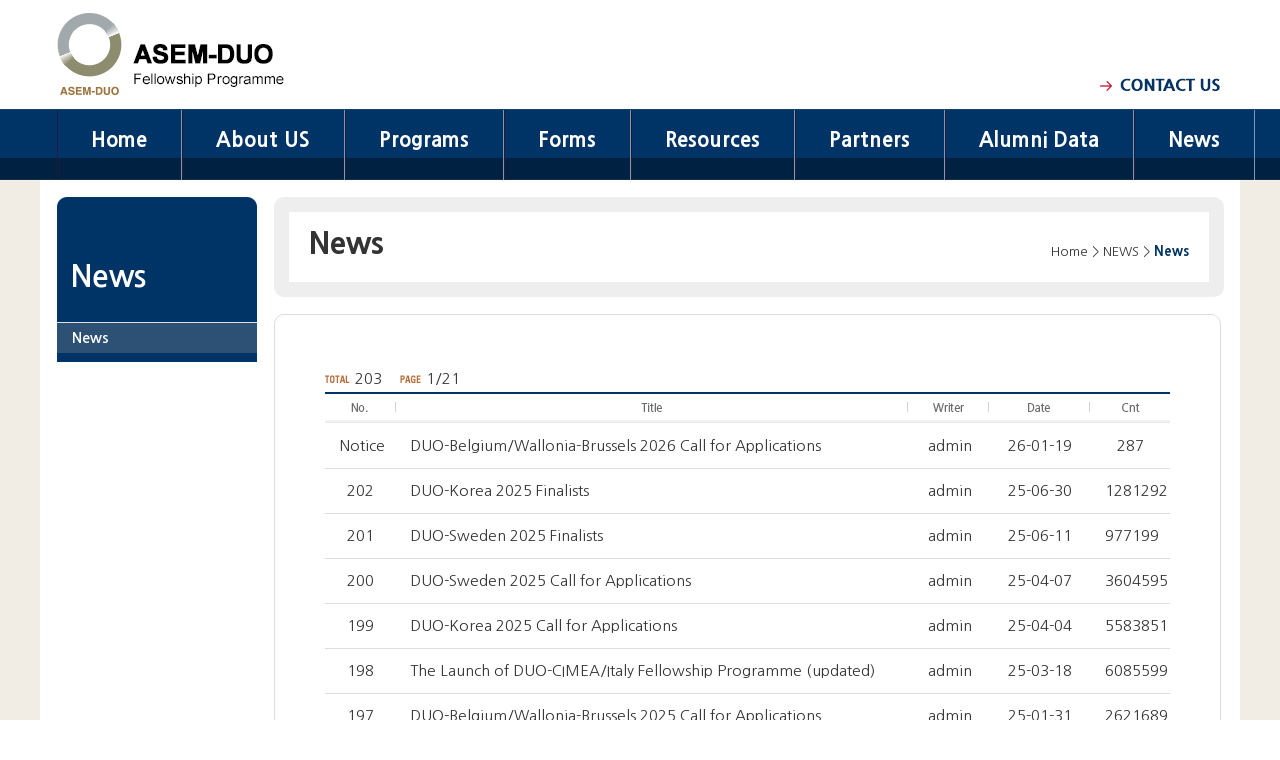

--- FILE ---
content_type: text/html
request_url: https://www.asemduo.org/07_news/news_01.php?search_1=&keyword_1=&multi=bbs_news&list_file=/07_news/news_01.php&table=bbs_01&page=1
body_size: 18809
content:

<!DOCTYPE html PUBLIC "-//W3C//DTD XHTML 1.0 Transitional//EN" "http://www.w3.org/TR/xhtml1/DTD/xhtml1-transitional.dtd">
<html xmlns="http://www.w3.org/1999/xhtml">
<head>
<meta http-equiv="Content-Type" content="text/html; charset=utf-8" />
<meta name="viewport" content="width=device-width, initial-scale=0.1, maximum-scale=1.0, minimum-scale=0.3, user-scalable=yes"/>
<meta http-equiv="Content-Security-Policy" content="upgrade-insecure-requests">
<title>ASEM-DUO</title>
<link rel="stylesheet" type="text/css" href="/css/style.css" />
<script type="text/javascript" src="/js/jquery-1.4.2.js"></script>
<script type="text/javascript" src="/js/slide.js"></script> 
<script type="text/javascript" src="https://code.jquery.com/jquery-latest.js"></script>
</head>

<body>
<div id="wraper">
	<!-- header// -->
	<div id="header_wrap">
		<div id="header">
			<h1><a href="/"><img src="/images/logo.gif"></a></h1>
			<p><a href="/08_contact/contact_01.php"><img src="/images/contactus.gif"></a></p>
			<div class="top_menu">
				<div id="menu">
					<ul id="nav">
						<li class="mainlevel" id="mainlevel_01"><a href="/index.php">Home</a></li>

						<li class="mainlevel" id="mainlevel_02"><a href="/01_about/about_01.php">About US</a>
							<ul id="sub_02">
								<li><a href="/01_about/about_01.php">Background</a></li>
								<li><a href="/01_about/about_02.php">Purpose</a></li>
								<li><a href="/01_about/about_04.php">Core Principle</a></li>
								<li><a href="/01_about/about_05.php">ASEM Partner Countries </a></li>
								<li><a href="/01_about/about_03.php">History</a></li>							
								<li><a href="/01_about/about_06.php">Secretariat</a></li>
								<li><a href="/01_about/about_07.php">Board of Directors</a></li>
							</ul>
					    </li>
						
						<li class="mainlevel" id="mainlevel_03"><a href="/02_programs/programs_01.php">Programs</a>
							<ul id="sub_03">
								<li><a href="/02_programs/programs_01.php">DUO-Korea</a></li>
								<li><a href="/02_programs/programs_02.php">DUO-Singapore</a></li>
								<li><a href="/02_programs/programs_03.php">DUO-Thailand</a></li>
								<!-- <li><a href="/02_programs/programs_09.php">DUO-India</a></li> 202301 -->
								<li><a href="/02_programs/programs_04.php">DUO-Sweden</a></li>
								<!-- <li><a href="/02_programs/programs_05.php">DUO-Belgium/Flanders</a></li> 202301 -->
								<li><a href="/02_programs/programs_06.php"  style="line-height:190% ">DUO-Belgium/Wallonia-Brussels</a></li>
								<li><a href="/02_programs/programs_11.php">DUO-CIMEA/Italy</a></li>
								<!-- <li><a href="/02_programs/programs_07.php">DUO-France</a></li> 202301 -->
								<!-- <li><a href="/02_programs/programs_08.php">DUO-Denmark</a></li> 202301 -->
							</ul>
						</li>
    
						<li class="mainlevel" id="mainlevel_04"><a href="/03_forms/forms_01.php">Forms</a>
						    <ul id="sub_04">
								<li><a href="/03_forms/forms_01.php">DUO-Korea</a></li>
								<li><a href="/03_forms/forms_02.php">DUO-Singapore</a></li>
								<li><a href="/03_forms/forms_03.php">DUO-Thailand</a></li>
								<!-- <li><a href="/03_forms/forms_09.php">DUO-India</a></li> -->
								<li><a href="/03_forms/forms_04.php">DUO-Sweden</a></li>
								<!-- <li><a href="/03_forms/forms_05.php">DUO-Belgium/Flanders</a></li> -->
								<li><a href="/03_forms/forms_06.php"  style="line-height:190% ">DUO-Belgium/Wallonia-Brussels</a></li>
								<li><a href="/03_forms/forms_10.php">DUO-CIMEA/Italy</a></li>
							</ul>
						</li>

						<li class="mainlevel" id="mainlevel_05"><a href="/04_resources/resources_01.php">Resources</a>
						    <ul id="sub_05">
								<!-- 
								<li><a href="/04_resources/resources_02.php">Year 2001</a></li>
								<li><a href="/04_resources/resources_03.php">Year 2002</a></li>
								<li><a href="/04_resources/resources_04.php">Year 2003</a></li>
								<li><a href="/04_resources/resources_05.php">Year 2004</a></li>
								<li><a href="/04_resources/resources_06.php">Year 2005</a></li>
								<li><a href="/04_resources/resources_07.php">Year 2006</a></li>
								<li><a href="/04_resources/resources_08.php">Year 2007</a></li>
								<li><a href="/04_resources/resources_09.php">Year 2008</a></li>
								<li><a href="/04_resources/resources_10.php">Year 2009</a></li>
								<li><a href="/04_resources/resources_11.php">Year 2010</a></li>
								<li><a href="/04_resources/resources_12.php">Year 2011</a></li> -->
								<li><a href="/04_resources/resources_01.php">ASEM-DUO Brochure</a></li>
								<li><a href="/04_resources/resources_26.php?getYear=2025">Year 2025</a></li>
								<li><a href="/04_resources/resources_25.php?getYear=2024">Year 2024</a></li>
								<li><a href="/04_resources/resources_24.php?getYear=2023">Year 2023</a></li>
								<li><a href="/04_resources/resources_23.php?getYear=2022">Year 2022</a></li>
								<li><a href="/04_resources/resources_22.php?getYear=2021">Year 2021</a></li>
								<!-- <li><a href="/04_resources/resources_21.php?getYear=2020">Year 2020</a></li>
								<li><a href="/04_resources/resources_20.php?getYear=2019">Year 2019</a></li>
								<li><a href="/04_resources/resources_19.php?getYear=2018">Year 2018</a></li>
								<li><a href="/04_resources/resources_18.php?getYear=2017">Year 2017</a></li>
								<li><a href="/04_resources/resources_17.php?getYear=2016">Year 2016</a></li>
								<li><a href="/04_resources/resources_16.php?getYear=2015">Year 2015</a></li>
								<li><a href="/04_resources/resources_15.php?getYear=2014">Year 2014</a></li>								
								<li><a href="/04_resources/resources_14.php?getYear=2013">Year 2013</a></li>
								<li><a href="/04_resources/resources_13.php?getYear=2012">Year 2012</a></li> -->
							</ul>
						</li>

						<li class="mainlevel" id="mainlevel_06"><a href="/05_partners/partners_01.php">Partners</a>
						    <ul id="sub_06">
								<li><a href="/05_partners/partners_01.php">Contact Points</a></li>
								<!-- <li><a href="/05_partners/partners_02.php">Finding Partners</a></li> -->
								<li><a href="/05_partners/partners_03.php">Related Sites</a></li>
							</ul>
						</li>

						<li class="mainlevel" id="mainlevel_07"><a href="/06_alumidata/alumidata_01.php">Alumni Data</a>
						    <ul id="sub_07">
								<li><a href="/06_alumidata/alumidata_01.php">Alumni Search</a></li>
							</ul>
						</li>

						<li class="mainlevel" id="mainlevel_08"><a href="/07_news/news_01.php">News</a>
						    <ul id="sub_08">
								<li><a href="/07_news/news_01.php">News</a></li>
							</ul>
						</li>
					
					</ul>
				</div>

			</div>
		</div>
	</div>
	<!-- //header --><script>location.href='index.php?table=bbs_01&multi=bbs_news';</script>
	
	<!-- contants// -->
	<div id="sub_contants_wrap">
		<div id="sub_contants">
			<!-- left menu// -->
			<div class="leffmenu_wrap">
				<ul>
					<p class="left_title07">NEWS</p>
					<li  class="menu_on line_b9">News</li>					
				</ul>
			</div>
			<!-- //keft menu -->
			
			<!-- contants// -->
			<div class="subcontain_wrap">
				<!-- sub title// -->
				<div class="subtitle_wrap">
					<h2>News</h2>
					<p><br/>Home  >  NEWS >  <span class="bold8 txt_blue">News</span></p>
				</div>
				<!-- //sub title -->
				
				<!-- sub cont// -->
				<div class="subcon_wrap">
					<div class="section07_01">
						<table width='100%' border=0 align="center" cellpadding=0 cellspacing=0 class=BoTabl >
	<tr>
		<td style="border:0; padding:0px">
			<table width="100%" border="0" cellspacing="0" cellpadding="0">
				<tr> 
					<td height="18" valign="top"> <img src="/pub/img/basic01/total.gif" align="absmiddle"> 
						203 &nbsp;&nbsp;
												<img src="/pub/img/basic01/page.gif" align="absmiddle"> 
						1/21											</td>
				</tr>
				<tr> 
					<td style="border:0; padding:0px">
						<table width="100%" border="0" cellpadding="0" cellspacing="0" background="/pub/img/basic01/t_bg.gif" style=text-align:center>
							<tr height="31"> 
								<form name="form_act">
																	<td width="70"><img src="/pub/img/basic01/l_no.gif"></td>
																										<td width="1"><img src="/pub/img/basic01/l_line.gif"></td>
								<td><img src="/pub/img/basic01/l_title.gif"></td>
								
								<!-- 280 //-->
																<td width="1"><img src="/pub/img/basic01/l_line.gif"></td>
								<td width="80"><img src="/pub/img/basic01/l_writer.gif"></td>
																							
								<td width="1"><img src="/pub/img/basic01/l_line.gif"></td>
								<td width="100"><img src="/pub/img/basic01/l_date.gif"></td>
																								<td width="1"><img src="/pub/img/basic01/l_line.gif"></td>
								<td width="80"><img src="/pub/img/basic01/l_hit.gif"></td>

				</tr>
			</table></td>
	</tr>
	<tr> 
		<td style="border:0; padding:0px">
			<table width="100%" cellspacing="0" cellpadding="4" frame=void class=table rules=rows style="TABLE-LAYOUT: fixed;">
				<COLGROUP>
				<COL width=70>
				<COL align=left>
				<COL width=80>
				<COL width=100>
				<COL width=80>
			<tr height="45">
					<td align="center">Notice</td>
					<td noWrap>
				
				<a href="content_rb.php?table=bbs_01&multi=bbs_news&idx=207&page=1&startpage=1&search_1=&keyword_1=&list_file=/07_news/news_01.php">DUO-Belgium/Wallonia-Brussels 2026 Call for Applications</a>
					</td>
					<td align="center">admin</td>
					<td align="center">26-01-19</td>
					<td align="center">287</td>

				</tr>
			<tr height="45">
					<td align="center">202</td>
					<td noWrap>
				
				<a href="content_rb.php?table=bbs_01&multi=bbs_news&idx=206&page=1&startpage=1&search_1=&keyword_1=&list_file=/07_news/news_01.php">DUO-Korea 2025 Finalists </a>
					</td>
					<td align="center">admin</td>
					<td align="center">25-06-30</td>
					<td align="center">1281292</td>

				</tr>
			<tr height="45">
					<td align="center">201</td>
					<td noWrap>
				
				<a href="content_rb.php?table=bbs_01&multi=bbs_news&idx=205&page=1&startpage=1&search_1=&keyword_1=&list_file=/07_news/news_01.php">DUO-Sweden 2025 Finalists</a>
					</td>
					<td align="center">admin</td>
					<td align="center">25-06-11</td>
					<td align="center">977199</td>

				</tr>
			<tr height="45">
					<td align="center">200</td>
					<td noWrap>
				
				<a href="content_rb.php?table=bbs_01&multi=bbs_news&idx=204&page=1&startpage=1&search_1=&keyword_1=&list_file=/07_news/news_01.php">DUO-Sweden 2025 Call for Applications</a>
					</td>
					<td align="center">admin</td>
					<td align="center">25-04-07</td>
					<td align="center">3604595</td>

				</tr>
			<tr height="45">
					<td align="center">199</td>
					<td noWrap>
				
				<a href="content_rb.php?table=bbs_01&multi=bbs_news&idx=201&page=1&startpage=1&search_1=&keyword_1=&list_file=/07_news/news_01.php">DUO-Korea 2025 Call for Applications</a>
					</td>
					<td align="center">admin</td>
					<td align="center">25-04-04</td>
					<td align="center">5583851</td>

				</tr>
			<tr height="45">
					<td align="center">198</td>
					<td noWrap>
				
				<a href="content_rb.php?table=bbs_01&multi=bbs_news&idx=200&page=1&startpage=1&search_1=&keyword_1=&list_file=/07_news/news_01.php">The Launch of DUO-CIMEA/Italy Fellowship Programme (updated)</a>
					</td>
					<td align="center">admin</td>
					<td align="center">25-03-18</td>
					<td align="center">6085599</td>

				</tr>
			<tr height="45">
					<td align="center">197</td>
					<td noWrap>
				
				<a href="content_rb.php?table=bbs_01&multi=bbs_news&idx=199&page=1&startpage=1&search_1=&keyword_1=&list_file=/07_news/news_01.php">DUO-Belgium/Wallonia-Brussels 2025 Call for Applications	</a>
					</td>
					<td align="center">admin</td>
					<td align="center">25-01-31</td>
					<td align="center">2621689</td>

				</tr>
			<tr height="45">
					<td align="center">196</td>
					<td noWrap>
				
				<a href="content_rb.php?table=bbs_01&multi=bbs_news&idx=198&page=1&startpage=1&search_1=&keyword_1=&list_file=/07_news/news_01.php">Results of the 6th ASEM-DUO Fellows Alumni Meeting</a>
					</td>
					<td align="center">admin</td>
					<td align="center">24-10-23</td>
					<td align="center">2618154</td>

				</tr>
			<tr height="45">
					<td align="center">195</td>
					<td noWrap>
				
				<a href="content_rb.php?table=bbs_01&multi=bbs_news&idx=197&page=1&startpage=1&search_1=&keyword_1=&list_file=/07_news/news_01.php">[Web-Invitation] The 6th ASEM-DUO Fellows Alumni Meeting</a>
					</td>
					<td align="center">admin</td>
					<td align="center">24-09-03</td>
					<td align="center">1885589</td>

				</tr>
			<tr height="45">
					<td align="center">194</td>
					<td noWrap>
				
				<a href="content_rb.php?table=bbs_01&multi=bbs_news&idx=195&page=1&startpage=1&search_1=&keyword_1=&list_file=/07_news/news_01.php">﻿DUO-Korea 2024 Finalists (updated)</a>
					</td>
					<td align="center">admin</td>
					<td align="center">24-06-28</td>
					<td align="center">1510140</td>

				</tr>
			<tr height="45">
					<td align="center">193</td>
					<td noWrap>
				
				<a href="content_rb.php?table=bbs_01&multi=bbs_news&idx=194&page=1&startpage=1&search_1=&keyword_1=&list_file=/07_news/news_01.php">DUO-Sweden 2024 Finalists</a>
					</td>
					<td align="center">admin</td>
					<td align="center">24-06-11</td>
					<td align="center">142475</td>

				</tr>
<tr height="1">
					<td style="border:0" colspan="5" align="center"></td>
				</tr>
			</table>
		</td>
	<input type="hidden" name="tmp_url_for_txt">
</form>
	</tr>
		<!-- <tr><td height="10"></td></tr> -->
	<tr>
		<td style="border:0; padding:0px">
			<table width="100%" border="0" cellspacing="0" cellpadding="0">
				<tr> 
					<!-- <td width="10%">&nbsp;</td> -->
					<td align="center" style="border:0; padding:20px">
						<table border="0" cellpadding="0" cellspacing="0" width="100%" class="main">
							<tr>
								<td align="center" style="border:0; padding:0px">
	<img src='/pub/img/basic01/first.gif' border=0 align="absmiddle"></a>
	<img src='/pub/img/basic01/prev.gif' border=0 align="absmiddle"></a>

	<!-- 이전 n 개 다음 n 개 -->         
					<font color="E33600">[1]</font>
					<a href="/07_news/news_01.php?search_1=&keyword_1=&multi=bbs_news&list_file=/07_news/news_01.php&table=bbs_01&amp;page=2&amp;startpage=1">[2]</a>
					<a href="/07_news/news_01.php?search_1=&keyword_1=&multi=bbs_news&list_file=/07_news/news_01.php&table=bbs_01&amp;page=3&amp;startpage=1">[3]</a>
					<a href="/07_news/news_01.php?search_1=&keyword_1=&multi=bbs_news&list_file=/07_news/news_01.php&table=bbs_01&amp;page=4&amp;startpage=1">[4]</a>
					<a href="/07_news/news_01.php?search_1=&keyword_1=&multi=bbs_news&list_file=/07_news/news_01.php&table=bbs_01&amp;page=5&amp;startpage=1">[5]</a>
					<a href="/07_news/news_01.php?search_1=&keyword_1=&multi=bbs_news&list_file=/07_news/news_01.php&table=bbs_01&amp;page=6&amp;startpage=1">[6]</a>
					<a href="/07_news/news_01.php?search_1=&keyword_1=&multi=bbs_news&list_file=/07_news/news_01.php&table=bbs_01&amp;page=7&amp;startpage=1">[7]</a>
					<a href="/07_news/news_01.php?search_1=&keyword_1=&multi=bbs_news&list_file=/07_news/news_01.php&table=bbs_01&amp;page=8&amp;startpage=1">[8]</a>
					<a href="/07_news/news_01.php?search_1=&keyword_1=&multi=bbs_news&list_file=/07_news/news_01.php&table=bbs_01&amp;page=9&amp;startpage=1">[9]</a>
					<a href="/07_news/news_01.php?search_1=&keyword_1=&multi=bbs_news&list_file=/07_news/news_01.php&table=bbs_01&amp;page=10&amp;startpage=1">[10]</a>
<!-- 이전 n 개 다음 n 개 끝 -->

<a href="/07_news/news_01.php?search_1=&keyword_1=&multi=bbs_news&list_file=/07_news/news_01.php&table=bbs_01&amp;page=2&amp;startpage=1"><img src='/pub/img/basic01/next.gif' border=0 align="absmiddle"></a>

<a href="/07_news/news_01.php?search_1=&keyword_1=&multi=bbs_news&list_file=/07_news/news_01.php&table=bbs_01&amp;page=21&amp;startpage=21"><img src='/pub/img/basic01/last.gif' border=0 align="absmiddle"></a>
<!-- 이전페이지, 다음페이지.... 끝 -->
								</td>
							</tr>
						</table>
					</td>

				</tr>
			</table>
		</td>
	</tr>



	<!-- <tr><td height="10"></td></tr> -->
	<tr>
<form name="search_form" method="post" action="/07_news/news_01.php">
	<input type="hidden" name="table" value="bbs_01">
	<input type="hidden" name="multi" value="bbs_news">
	<input type="hidden" name="list_pagesize" value="">
	
		<input type="hidden" name="search_2" value="subject">
	<input type="hidden" name="search_3" value="content">
		<td height="42" align="center" bgcolor="ededed" style="padding:30px">
			<select name="search_1" size="1" class="input_100 " style="height:34px">
				<option value="subject">title</option>
				<option value="writer">writer</option>
			</select>
			<input  class="input_100 " name="keyword_1" type="text" class="input_box" size="10" value="">
			<input type="image" src="/pub/img/basic01/search.gif" align="absmiddle" id=image1 name=image1 style="border:0px solid">
								</td>
</form>
	</tr>
</table>






		</td>
	</tr>
</table>

<script language="javascript">
<!--
function copy_content_url_for_txt(idx) {
	var url = "/pub/bbs/content_txt.asp?table=bbs_01&multi=bbs_news&idx=" + idx;
	var txt = "<a href=\"javascript:theOpenWin(800,600,'_blank','" + url + "')\">";
	var range;
	document.form_act.tmp_url_for_txt.value = txt;
	document.form_act.tmp_url_for_txt.select();
	range = document.form_act.tmp_url_for_txt.createTextRange();
	range.execCommand("Copy")
	return;
}
//-->
</script>
   					</div>
				</div>
				<!-- /sub cont -->
			</div>
			<!-- //contants -->
		
		</div>
	</div>
	<!-- //contants -->

	<!-- footer// -->
	<div id="footer_wrap">
		<div id="footer">
			<ul>
				<li class="pad_left55">
					copyright ＠ 2017. asem-duo all right reserved.<br>
					<select onchange="linkChange(this.value);" style="max-width:260px;font-family: 'Arial';font-size:12px;">
					<option value="">======= Related sites =======</option>
					<option value="http://www.sen.go.kr/main/services/index/index.action">Seoul Metropolitan Office of Education(서울특별시교육청)</option>
					<option value="https://www.nts.go.kr/nts/main.do">National Tax Service(국세청)</option>
					</select>
				<li>
				<li class="pad_left160">Subject to change without prior notice.<li>
				<li class="pad_left160">contact : <span class="red">admin2@asemduo.org</span><li>				
			</ul>
		</div>
	</div>
	<!-- //footer -->
</div>	
</body>
</html>
<script type="text/javascript">
	function linkChange(val) {
		//console.log(val);
		if(val != "")
			window.open(val);
	}
</script>


--- FILE ---
content_type: text/html
request_url: https://www.asemduo.org/07_news/index.php?table=bbs_01&multi=bbs_news
body_size: 18670
content:

<!DOCTYPE html PUBLIC "-//W3C//DTD XHTML 1.0 Transitional//EN" "http://www.w3.org/TR/xhtml1/DTD/xhtml1-transitional.dtd">
<html xmlns="http://www.w3.org/1999/xhtml">
<head>
<meta http-equiv="Content-Type" content="text/html; charset=utf-8" />
<meta name="viewport" content="width=device-width, initial-scale=0.1, maximum-scale=1.0, minimum-scale=0.3, user-scalable=yes"/>
<meta http-equiv="Content-Security-Policy" content="upgrade-insecure-requests">
<title>ASEM-DUO</title>
<link rel="stylesheet" type="text/css" href="/css/style.css" />
<script type="text/javascript" src="/js/jquery-1.4.2.js"></script>
<script type="text/javascript" src="/js/slide.js"></script> 
<script type="text/javascript" src="https://code.jquery.com/jquery-latest.js"></script>
</head>

<body>
<div id="wraper">
	<!-- header// -->
	<div id="header_wrap">
		<div id="header">
			<h1><a href="/"><img src="/images/logo.gif"></a></h1>
			<p><a href="/08_contact/contact_01.php"><img src="/images/contactus.gif"></a></p>
			<div class="top_menu">
				<div id="menu">
					<ul id="nav">
						<li class="mainlevel" id="mainlevel_01"><a href="/index.php">Home</a></li>

						<li class="mainlevel" id="mainlevel_02"><a href="/01_about/about_01.php">About US</a>
							<ul id="sub_02">
								<li><a href="/01_about/about_01.php">Background</a></li>
								<li><a href="/01_about/about_02.php">Purpose</a></li>
								<li><a href="/01_about/about_04.php">Core Principle</a></li>
								<li><a href="/01_about/about_05.php">ASEM Partner Countries </a></li>
								<li><a href="/01_about/about_03.php">History</a></li>							
								<li><a href="/01_about/about_06.php">Secretariat</a></li>
								<li><a href="/01_about/about_07.php">Board of Directors</a></li>
							</ul>
					    </li>
						
						<li class="mainlevel" id="mainlevel_03"><a href="/02_programs/programs_01.php">Programs</a>
							<ul id="sub_03">
								<li><a href="/02_programs/programs_01.php">DUO-Korea</a></li>
								<li><a href="/02_programs/programs_02.php">DUO-Singapore</a></li>
								<li><a href="/02_programs/programs_03.php">DUO-Thailand</a></li>
								<!-- <li><a href="/02_programs/programs_09.php">DUO-India</a></li> 202301 -->
								<li><a href="/02_programs/programs_04.php">DUO-Sweden</a></li>
								<!-- <li><a href="/02_programs/programs_05.php">DUO-Belgium/Flanders</a></li> 202301 -->
								<li><a href="/02_programs/programs_06.php"  style="line-height:190% ">DUO-Belgium/Wallonia-Brussels</a></li>
								<li><a href="/02_programs/programs_11.php">DUO-CIMEA/Italy</a></li>
								<!-- <li><a href="/02_programs/programs_07.php">DUO-France</a></li> 202301 -->
								<!-- <li><a href="/02_programs/programs_08.php">DUO-Denmark</a></li> 202301 -->
							</ul>
						</li>
    
						<li class="mainlevel" id="mainlevel_04"><a href="/03_forms/forms_01.php">Forms</a>
						    <ul id="sub_04">
								<li><a href="/03_forms/forms_01.php">DUO-Korea</a></li>
								<li><a href="/03_forms/forms_02.php">DUO-Singapore</a></li>
								<li><a href="/03_forms/forms_03.php">DUO-Thailand</a></li>
								<!-- <li><a href="/03_forms/forms_09.php">DUO-India</a></li> -->
								<li><a href="/03_forms/forms_04.php">DUO-Sweden</a></li>
								<!-- <li><a href="/03_forms/forms_05.php">DUO-Belgium/Flanders</a></li> -->
								<li><a href="/03_forms/forms_06.php"  style="line-height:190% ">DUO-Belgium/Wallonia-Brussels</a></li>
								<li><a href="/03_forms/forms_10.php">DUO-CIMEA/Italy</a></li>
							</ul>
						</li>

						<li class="mainlevel" id="mainlevel_05"><a href="/04_resources/resources_01.php">Resources</a>
						    <ul id="sub_05">
								<!-- 
								<li><a href="/04_resources/resources_02.php">Year 2001</a></li>
								<li><a href="/04_resources/resources_03.php">Year 2002</a></li>
								<li><a href="/04_resources/resources_04.php">Year 2003</a></li>
								<li><a href="/04_resources/resources_05.php">Year 2004</a></li>
								<li><a href="/04_resources/resources_06.php">Year 2005</a></li>
								<li><a href="/04_resources/resources_07.php">Year 2006</a></li>
								<li><a href="/04_resources/resources_08.php">Year 2007</a></li>
								<li><a href="/04_resources/resources_09.php">Year 2008</a></li>
								<li><a href="/04_resources/resources_10.php">Year 2009</a></li>
								<li><a href="/04_resources/resources_11.php">Year 2010</a></li>
								<li><a href="/04_resources/resources_12.php">Year 2011</a></li> -->
								<li><a href="/04_resources/resources_01.php">ASEM-DUO Brochure</a></li>
								<li><a href="/04_resources/resources_26.php?getYear=2025">Year 2025</a></li>
								<li><a href="/04_resources/resources_25.php?getYear=2024">Year 2024</a></li>
								<li><a href="/04_resources/resources_24.php?getYear=2023">Year 2023</a></li>
								<li><a href="/04_resources/resources_23.php?getYear=2022">Year 2022</a></li>
								<li><a href="/04_resources/resources_22.php?getYear=2021">Year 2021</a></li>
								<!-- <li><a href="/04_resources/resources_21.php?getYear=2020">Year 2020</a></li>
								<li><a href="/04_resources/resources_20.php?getYear=2019">Year 2019</a></li>
								<li><a href="/04_resources/resources_19.php?getYear=2018">Year 2018</a></li>
								<li><a href="/04_resources/resources_18.php?getYear=2017">Year 2017</a></li>
								<li><a href="/04_resources/resources_17.php?getYear=2016">Year 2016</a></li>
								<li><a href="/04_resources/resources_16.php?getYear=2015">Year 2015</a></li>
								<li><a href="/04_resources/resources_15.php?getYear=2014">Year 2014</a></li>								
								<li><a href="/04_resources/resources_14.php?getYear=2013">Year 2013</a></li>
								<li><a href="/04_resources/resources_13.php?getYear=2012">Year 2012</a></li> -->
							</ul>
						</li>

						<li class="mainlevel" id="mainlevel_06"><a href="/05_partners/partners_01.php">Partners</a>
						    <ul id="sub_06">
								<li><a href="/05_partners/partners_01.php">Contact Points</a></li>
								<!-- <li><a href="/05_partners/partners_02.php">Finding Partners</a></li> -->
								<li><a href="/05_partners/partners_03.php">Related Sites</a></li>
							</ul>
						</li>

						<li class="mainlevel" id="mainlevel_07"><a href="/06_alumidata/alumidata_01.php">Alumni Data</a>
						    <ul id="sub_07">
								<li><a href="/06_alumidata/alumidata_01.php">Alumni Search</a></li>
							</ul>
						</li>

						<li class="mainlevel" id="mainlevel_08"><a href="/07_news/news_01.php">News</a>
						    <ul id="sub_08">
								<li><a href="/07_news/news_01.php">News</a></li>
							</ul>
						</li>
					
					</ul>
				</div>

			</div>
		</div>
	</div>
	<!-- //header -->
	
	<!-- contants// -->
	<div id="sub_contants_wrap">
		<div id="sub_contants">
			<!-- left menu// -->
			<div class="leffmenu_wrap">
				<ul>
					<p class="left_title07">News</p>
					<li  class="menu_on line_b9">News</li>					
				</ul>
			</div>
			<!-- //keft menu -->
			
			<!-- contants// -->
			<div class="subcontain_wrap">
				<!-- sub title// -->
				<div class="subtitle_wrap">
					<h2>News</h2>
					<p><br/>Home  >  NEWS >  <span class="bold8 txt_blue">News</span></p>
				</div>
				<!-- //sub title -->
				
				<!-- sub cont// -->
				<div class="subcon_wrap">
					<div class="section07_01">
						<table width='100%' border=0 align="center" cellpadding=0 cellspacing=0 class=BoTabl >
	<tr>
		<td style="border:0; padding:0px">
			<table width="100%" border="0" cellspacing="0" cellpadding="0">
				<tr> 
					<td height="18" valign="top"> <img src="/pub/img/basic01/total.gif" align="absmiddle"> 
						203 &nbsp;&nbsp;
												<img src="/pub/img/basic01/page.gif" align="absmiddle"> 
						1/21											</td>
				</tr>
				<tr> 
					<td style="border:0; padding:0px">
						<table width="100%" border="0" cellpadding="0" cellspacing="0" background="/pub/img/basic01/t_bg.gif" style=text-align:center>
							<tr height="31"> 
								<form name="form_act">
																	<td width="70"><img src="/pub/img/basic01/l_no.gif"></td>
																										<td width="1"><img src="/pub/img/basic01/l_line.gif"></td>
								<td><img src="/pub/img/basic01/l_title.gif"></td>
								
								<!-- 280 //-->
																<td width="1"><img src="/pub/img/basic01/l_line.gif"></td>
								<td width="80"><img src="/pub/img/basic01/l_writer.gif"></td>
																							
								<td width="1"><img src="/pub/img/basic01/l_line.gif"></td>
								<td width="100"><img src="/pub/img/basic01/l_date.gif"></td>
																								<td width="1"><img src="/pub/img/basic01/l_line.gif"></td>
								<td width="80"><img src="/pub/img/basic01/l_hit.gif"></td>

				</tr>
			</table></td>
	</tr>
	<tr> 
		<td style="border:0; padding:0px">
			<table width="100%" cellspacing="0" cellpadding="4" frame=void class=table rules=rows style="TABLE-LAYOUT: fixed;">
				<COLGROUP>
				<COL width=70>
				<COL align=left>
				<COL width=80>
				<COL width=100>
				<COL width=80>
			<tr height="45">
					<td align="center">Notice</td>
					<td noWrap>
				
				<a href="content_rb.php?table=bbs_01&multi=bbs_news&idx=207&page=1&startpage=1&search_1=&keyword_1=&list_file=/07_news/index.php">DUO-Belgium/Wallonia-Brussels 2026 Call for Applications</a>
					</td>
					<td align="center">admin</td>
					<td align="center">26-01-19</td>
					<td align="center">287</td>

				</tr>
			<tr height="45">
					<td align="center">202</td>
					<td noWrap>
				
				<a href="content_rb.php?table=bbs_01&multi=bbs_news&idx=206&page=1&startpage=1&search_1=&keyword_1=&list_file=/07_news/index.php">DUO-Korea 2025 Finalists </a>
					</td>
					<td align="center">admin</td>
					<td align="center">25-06-30</td>
					<td align="center">1281292</td>

				</tr>
			<tr height="45">
					<td align="center">201</td>
					<td noWrap>
				
				<a href="content_rb.php?table=bbs_01&multi=bbs_news&idx=205&page=1&startpage=1&search_1=&keyword_1=&list_file=/07_news/index.php">DUO-Sweden 2025 Finalists</a>
					</td>
					<td align="center">admin</td>
					<td align="center">25-06-11</td>
					<td align="center">977199</td>

				</tr>
			<tr height="45">
					<td align="center">200</td>
					<td noWrap>
				
				<a href="content_rb.php?table=bbs_01&multi=bbs_news&idx=204&page=1&startpage=1&search_1=&keyword_1=&list_file=/07_news/index.php">DUO-Sweden 2025 Call for Applications</a>
					</td>
					<td align="center">admin</td>
					<td align="center">25-04-07</td>
					<td align="center">3604595</td>

				</tr>
			<tr height="45">
					<td align="center">199</td>
					<td noWrap>
				
				<a href="content_rb.php?table=bbs_01&multi=bbs_news&idx=201&page=1&startpage=1&search_1=&keyword_1=&list_file=/07_news/index.php">DUO-Korea 2025 Call for Applications</a>
					</td>
					<td align="center">admin</td>
					<td align="center">25-04-04</td>
					<td align="center">5583851</td>

				</tr>
			<tr height="45">
					<td align="center">198</td>
					<td noWrap>
				
				<a href="content_rb.php?table=bbs_01&multi=bbs_news&idx=200&page=1&startpage=1&search_1=&keyword_1=&list_file=/07_news/index.php">The Launch of DUO-CIMEA/Italy Fellowship Programme (updated)</a>
					</td>
					<td align="center">admin</td>
					<td align="center">25-03-18</td>
					<td align="center">6085599</td>

				</tr>
			<tr height="45">
					<td align="center">197</td>
					<td noWrap>
				
				<a href="content_rb.php?table=bbs_01&multi=bbs_news&idx=199&page=1&startpage=1&search_1=&keyword_1=&list_file=/07_news/index.php">DUO-Belgium/Wallonia-Brussels 2025 Call for Applications	</a>
					</td>
					<td align="center">admin</td>
					<td align="center">25-01-31</td>
					<td align="center">2621689</td>

				</tr>
			<tr height="45">
					<td align="center">196</td>
					<td noWrap>
				
				<a href="content_rb.php?table=bbs_01&multi=bbs_news&idx=198&page=1&startpage=1&search_1=&keyword_1=&list_file=/07_news/index.php">Results of the 6th ASEM-DUO Fellows Alumni Meeting</a>
					</td>
					<td align="center">admin</td>
					<td align="center">24-10-23</td>
					<td align="center">2618154</td>

				</tr>
			<tr height="45">
					<td align="center">195</td>
					<td noWrap>
				
				<a href="content_rb.php?table=bbs_01&multi=bbs_news&idx=197&page=1&startpage=1&search_1=&keyword_1=&list_file=/07_news/index.php">[Web-Invitation] The 6th ASEM-DUO Fellows Alumni Meeting</a>
					</td>
					<td align="center">admin</td>
					<td align="center">24-09-03</td>
					<td align="center">1885589</td>

				</tr>
			<tr height="45">
					<td align="center">194</td>
					<td noWrap>
				
				<a href="content_rb.php?table=bbs_01&multi=bbs_news&idx=195&page=1&startpage=1&search_1=&keyword_1=&list_file=/07_news/index.php">﻿DUO-Korea 2024 Finalists (updated)</a>
					</td>
					<td align="center">admin</td>
					<td align="center">24-06-28</td>
					<td align="center">1510140</td>

				</tr>
			<tr height="45">
					<td align="center">193</td>
					<td noWrap>
				
				<a href="content_rb.php?table=bbs_01&multi=bbs_news&idx=194&page=1&startpage=1&search_1=&keyword_1=&list_file=/07_news/index.php">DUO-Sweden 2024 Finalists</a>
					</td>
					<td align="center">admin</td>
					<td align="center">24-06-11</td>
					<td align="center">142475</td>

				</tr>
<tr height="1">
					<td style="border:0" colspan="5" align="center"></td>
				</tr>
			</table>
		</td>
	<input type="hidden" name="tmp_url_for_txt">
</form>
	</tr>
		<!-- <tr><td height="10"></td></tr> -->
	<tr>
		<td style="border:0; padding:0px">
			<table width="100%" border="0" cellspacing="0" cellpadding="0">
				<tr> 
					<!-- <td width="10%">&nbsp;</td> -->
					<td align="center" style="border:0; padding:20px">
						<table border="0" cellpadding="0" cellspacing="0" width="100%" class="main">
							<tr>
								<td align="center" style="border:0; padding:0px">
	<img src='/pub/img/basic01/first.gif' border=0 align="absmiddle"></a>
	<img src='/pub/img/basic01/prev.gif' border=0 align="absmiddle"></a>

	<!-- 이전 n 개 다음 n 개 -->         
					<font color="E33600">[1]</font>
					<a href="/07_news/index.php?search_1=&keyword_1=&multi=bbs_news&list_file=/07_news/index.php&table=bbs_01&amp;page=2&amp;startpage=1">[2]</a>
					<a href="/07_news/index.php?search_1=&keyword_1=&multi=bbs_news&list_file=/07_news/index.php&table=bbs_01&amp;page=3&amp;startpage=1">[3]</a>
					<a href="/07_news/index.php?search_1=&keyword_1=&multi=bbs_news&list_file=/07_news/index.php&table=bbs_01&amp;page=4&amp;startpage=1">[4]</a>
					<a href="/07_news/index.php?search_1=&keyword_1=&multi=bbs_news&list_file=/07_news/index.php&table=bbs_01&amp;page=5&amp;startpage=1">[5]</a>
					<a href="/07_news/index.php?search_1=&keyword_1=&multi=bbs_news&list_file=/07_news/index.php&table=bbs_01&amp;page=6&amp;startpage=1">[6]</a>
					<a href="/07_news/index.php?search_1=&keyword_1=&multi=bbs_news&list_file=/07_news/index.php&table=bbs_01&amp;page=7&amp;startpage=1">[7]</a>
					<a href="/07_news/index.php?search_1=&keyword_1=&multi=bbs_news&list_file=/07_news/index.php&table=bbs_01&amp;page=8&amp;startpage=1">[8]</a>
					<a href="/07_news/index.php?search_1=&keyword_1=&multi=bbs_news&list_file=/07_news/index.php&table=bbs_01&amp;page=9&amp;startpage=1">[9]</a>
					<a href="/07_news/index.php?search_1=&keyword_1=&multi=bbs_news&list_file=/07_news/index.php&table=bbs_01&amp;page=10&amp;startpage=1">[10]</a>
<!-- 이전 n 개 다음 n 개 끝 -->

<a href="/07_news/index.php?search_1=&keyword_1=&multi=bbs_news&list_file=/07_news/index.php&table=bbs_01&amp;page=2&amp;startpage=1"><img src='/pub/img/basic01/next.gif' border=0 align="absmiddle"></a>

<a href="/07_news/index.php?search_1=&keyword_1=&multi=bbs_news&list_file=/07_news/index.php&table=bbs_01&amp;page=21&amp;startpage=21"><img src='/pub/img/basic01/last.gif' border=0 align="absmiddle"></a>
<!-- 이전페이지, 다음페이지.... 끝 -->
								</td>
							</tr>
						</table>
					</td>

				</tr>
			</table>
		</td>
	</tr>



	<!-- <tr><td height="10"></td></tr> -->
	<tr>
<form name="search_form" method="post" action="/07_news/index.php">
	<input type="hidden" name="table" value="bbs_01">
	<input type="hidden" name="multi" value="bbs_news">
	<input type="hidden" name="list_pagesize" value="">
	
		<input type="hidden" name="search_2" value="subject">
	<input type="hidden" name="search_3" value="content">
		<td height="42" align="center" bgcolor="ededed" style="padding:30px">
			<select name="search_1" size="1" class="input_100 " style="height:34px">
				<option value="subject">title</option>
				<option value="writer">writer</option>
			</select>
			<input  class="input_100 " name="keyword_1" type="text" class="input_box" size="10" value="">
			<input type="image" src="/pub/img/basic01/search.gif" align="absmiddle" id=image1 name=image1 style="border:0px solid">
								</td>
</form>
	</tr>
</table>






		</td>
	</tr>
</table>

<script language="javascript">
<!--
function copy_content_url_for_txt(idx) {
	var url = "/pub/bbs/content_txt.asp?table=bbs_01&multi=bbs_news&idx=" + idx;
	var txt = "<a href=\"javascript:theOpenWin(800,600,'_blank','" + url + "')\">";
	var range;
	document.form_act.tmp_url_for_txt.value = txt;
	document.form_act.tmp_url_for_txt.select();
	range = document.form_act.tmp_url_for_txt.createTextRange();
	range.execCommand("Copy")
	return;
}
//-->
</script>
   					</div>
				</div>
				<!-- /sub cont -->
			</div>
			<!-- //contants -->
		
		</div>
	</div>
	<!-- //contants -->

	<!-- footer// -->
	<div id="footer_wrap">
		<div id="footer">
			<ul>
				<li class="pad_left55">
					copyright ＠ 2017. asem-duo all right reserved.<br>
					<select onchange="linkChange(this.value);" style="max-width:260px;font-family: 'Arial';font-size:12px;">
					<option value="">======= Related sites =======</option>
					<option value="http://www.sen.go.kr/main/services/index/index.action">Seoul Metropolitan Office of Education(서울특별시교육청)</option>
					<option value="https://www.nts.go.kr/nts/main.do">National Tax Service(국세청)</option>
					</select>
				<li>
				<li class="pad_left160">Subject to change without prior notice.<li>
				<li class="pad_left160">contact : <span class="red">admin2@asemduo.org</span><li>				
			</ul>
		</div>
	</div>
	<!-- //footer -->
</div>	
</body>
</html>
<script type="text/javascript">
	function linkChange(val) {
		//console.log(val);
		if(val != "")
			window.open(val);
	}
</script>


--- FILE ---
content_type: text/css
request_url: https://www.asemduo.org/css/style.css
body_size: 21779
content:
@charset "utf-8";
@import url(http://fonts.googleapis.com/earlyaccess/nanumgothic.css);

html, body {margin:0; padding:0; border:0; line-height:160%; }
body {width:100% !important; height:100%; font-family:Nanum Gothic, 나눔 고딕, Dotum, 돋움, Trebuchet MS; font-size:14px; color:#333}
div,h1,h2,h3,h4,h5,h6,ul,ol,li,dl,dt,dd,form,fieldse,p{ margin:0px;padding:0px;	list-style:none; vertical-align:top;}
span{vertical-align:top}
a{vertical-align:top}
table, tr, td, th {border-collapse:collapse;border-spacing:0px; /*padding:0px;*/}
select {font-size:14px; font-family:'돋움',"dotum", Sans-serif; padding:1px; height:20px; color:#4C4C4C}
fieldset,dl,dd,dt,img{border:0;vertical-align:top;}
address,em{font-style:normal }
hr,legend,caption{display:none;}
caption{display:none}
img{vertical-align:middle}
a:link, a:visited, a:active, a:hover { text-decoration:none; color:#333 }

#checkbox{ margin-top:6px}
input, textarea { font-family:"Nanum Gothic", 나눔 고딕; vertical-align:middle;}
input.inputfield { border: 1px solid #DDDDDD; padding: 4px 3px; }
input[type="radio"] { vertical-align:middle; margin-top:5px; }

.left{ text-align:left !important}
.center{ text-align:center !important}
.right{ text-align:right !important}

.pad10{ padding:10px}
.pad20{ padding:20px}
.pad50{ padding:50px}
.pad_top5{padding-top:5px !important}
.pad_top15{padding-top:15px !important}
.pad_top20{padding-top:20px !important}
.pad_left{padding-left:20px !important}
.pad_left5{padding-left:5px !important}
.pad_left10{padding-left:10px !important}
.pad_left15{padding-left:15px !important}
.pad_left20{padding-left:20px !important}
.pad_left30{padding-left:30px !important}
.pad_left50{padding-left:50px !important}
.pad_left55{padding-left:55px !important}
.pad_left75{padding-left:75px !important}
.pad_left100{padding-left:100px !important}
.pad_left110{padding-left:110px !important}
.pad_left130{padding-left:130px !important}
.pad_left160{padding-left:160px !important}
.pad_left270{padding-left:270px !important}
.pad_left380{padding-left:380px !important}
.pad_left900{padding-left:900px !important}
.pad_ri ght20{padding-right:20px !important}
.pad_bottom5{padding-bottom:5px !important}
.pad_bottom20{padding-bottom:20px !important}
.pad_top20{padding-top:20px !important}

.margin_top30{margin-top:30px !important}
.margin_top300{margin-top:300px !important}
.margin_bottom30{margin-bottom:30px !important}

.bold5{font-weight:500}
.bold7{font-weight:700}
.bold8{font-weight:800}

/*color*/
.red01{color:red}
.red{color:#d5a9b1}
.light_gray{ background:#f5f5f5}
.light_gray01{ color:#999999}
.txt_blue{ color:#003366}
.violet{ color:#7c02b5}
.yellow{ color:#726c07}

/*높이*/
.h300{ height:300px}
.h400{ height:400px}
/*너비*/
.w500{ width:500px}

/*font*/
.font9{ font-size:9px;}
.font10{ font-size:10px;}
.font11{ font-size:11px;}
.font12{ font-size:12px;}
.font14{ font-size:14px;}

.font18{ font-size:18px; font-weight:800; margin-bottom:20px;}
.font22{ font-size:22px; font-weight:800; }
.font24{ font-size:24px; margin-bottom:20px; padding-left:10px}

/*line*/
.line_b9{ border-bottom:9px solid #003366 !important}


#wraper{ width:100%;}
#header_wrap{ width:100%; height:180px; background:url(/images/top_bg.gif) 0 0 repeat-x; }
	#header{ width:1166px; margin:0 auto;}
	#header h1{ float:left}
	#header p{ float:right; margin-top:75px}

	.top_menu{padding-top:110px}
	.top_menu li{ float:left; font-size:20px; font-weight:800; color:#fff;}

	.clear {clear:both; *display:inline;/*IE only*/}

/*menu*/
#nav { /*margin:0 auto 60px;*/ width:1200px; position:relative; }
#nav .jquery_out {float:left;line-height:32px;display:block; border-right:1px solid #fff; text-align:center; color:#fff;font:13px/32px; background:#062723 url(../images/slide-panel_03.png) 0 0 repeat-x;}
#nav .jquery_out .smile {padding-left:1em;}
#nav .jquery_inner {margin-left:16px;}
#nav .jquery {margin-right:1px;padding:0 2em;}
#nav .mainlevel { /*background:#ffe60c;  border-right:1px solid #fff;*/ float:left;  padding:10px 34px 20px 33px;  border-left:1px solid #251933; border-right:1px solid #8099b3}
#nav .mainlevel a {color:#fff; text-decoration:none; line-height:40px; display:block;  /*padding:0 20px;width:100px;*/}
#nav .mainlevel a:hover {color:#fff; text-decoration:none; /*background:#062723 url(../images/slide-panel_03.png) 0 0 repeat-x;*/}
#nav .mainlevel ul { display:none; position:absolute; background:#ebebeb; width:200px; padding-top:10px; z-index:999}
#nav .mainlevel li { display:block; background:#ebebeb; width:200px; font-weight:600; font-size:15px; line-height:120%}
#nav .mainlevel li a{ padding-left:15px; color:#333 !important; border-top:1px solid #fff; border-bottom:1px solid #bbb}
#nav .mainlevel li a:hover{ padding-left:15px; background:#afafaf; color:#fff; border-bottom:1px dotted #000}
#sub_01{ }
#sub_02{ left:125px}
#sub_03{ left:282px}
#sub_04{ left:439px}
#sub_05{ left:564px}
#sub_06{ left:725px}
#sub_07{ left:870px}
#sub_08{ left:975px}

#contants_wrap{ width:100%; overflow:hidden; background:#f1ede4}
	#contants{ width:1166px;  overflow:hidden; margin:0 auto; background:#FFF; padding:17px}
		.visual_wrap{ float:left; margin-right:17px; margin-bottom:17px;width:769px;height:353px;}
		
		.asemduois_wrap{ float:left; width:320px; height:243px; padding:55px  30px; background:url(/images/asemduois.gif) 0 0 no-repeat; color:#fff; font-size:16px}
		.asemduois_wrap .font30{ font-size:32px; font-weight:800;}
		.asemduois_wrap .font22{ font-size:22px; font-weight:800; }

		.fellowship_wrap{ float:left;  width:770px; margin-right:17px}
		.fellowship_wrap h3{ height:26px; background:#004285; color:#fff; font-size:34px; font-weight:800; padding:19px; letter-spacing:-0.9px}
		.fellowship_wrap h3 .font18{ font-size:22px; }
		.fellowship_wrap li{ float:left; margin-bottom:5px}
		
		.news_wrap{ float:left; width:379px; padding-bottom:4px }
		.news_wrap h3{ height:26px; background:#003366; color:#fff; font-size:30px; font-weight700; padding:19px; letter-spacing:-0.9px}
		.news_wrap ul{ background:#f2f2f2; padding:33px 18px}
		.news_wrap li{ background:url(/images/news_dot.gif) 0 15px no-repeat; padding:8px 27px 6px 20px; border-bottom:1px dotted #7c1225}


		.ber_wrap{ float:left; width:379px; padding-bottom:4px }
		.ber_wrap h3{ height:26px; background:#003366; color:#fff; font-size:30px; font-weight700; padding:19px; letter-spacing:-0.9px}
		.bers_wrap ul{ background:#f2f2f2; padding:33px 27px}
		




		.partner_wrap{  float:left; width:1166px; margin-top:17px}
		.partner_wrap .Asia{ float:left; width:512px; height:166px; padding:40px 30px; border:1px solid #dddddd; margin-right:17px; background:url(/images/asia.gif) 330px 55px no-repeat;}
		.partner_wrap .Asia h5{color:#160066; font-size:32px; font-weight:800}
		.partner_wrap .Asia .font16{ font-size:18px; font-weight:600; padding-top:20px}
		.partner_wrap .Asia p{ padding-top:15px}
		.partner_wrap .Europe{float:right; width:513px; height:166px; padding:40px 30px;border:1px solid #ddd; background:url(/images/europe.gif) 390px 50px no-repeat; }
		.partner_wrap .Europe h5{color:#160066; font-size:32px; font-weight:800}
		.partner_wrap .Europe .font16{ font-size:18px; font-weight:600; padding-top:20px}
		.partner_wrap .Europe p{ padding-top:15px}

#footer_wrap{ width:100%; background:#474747; height:70px; color:#ccc; padding-top:22px}
	#footer{ width:1200px; margin:0 auto; font-size:12px}
	#footer li{ float:left}




/*sub******************************************************************************************/
#sub_contants_wrap{ width:100%; overflow:hidden; background:#f1ede4}
#sub_contants{ width:1166px;  overflow:hidden; margin:0 auto; background:#FFF; padding:17px}

.leffmenu_wrap{ float:left; width:200px; margin-right:17px; background:#e0e0e0;}
.leffmenu_wrap ul { position:relative;  width:200px;}
.leffmenu_wrap p{ padding-top:69px; padding-left:13px; padding-bottom: 35px; color:#fff; font-size:30px; text-align:left; font-weight:700}
.leffmenu_wrap .left_title01{background:url(/images/left_menu_title01_.gif) 0 0 no-repeat; }
.leffmenu_wrap .left_title02{background:url(/images/left_menu_title02_.gif) 0 0 no-repeat; }
.leffmenu_wrap .left_title03{background:url(/images/left_menu_title03_.gif) 0 0 no-repeat; }
.leffmenu_wrap .left_title04{background:url(/images/left_menu_title04_.gif) 0 0 no-repeat; }
.leffmenu_wrap .left_title05{background:url(/images/left_menu_title05_.gif) 0 0 no-repeat; }
.leffmenu_wrap .left_title06{background:url(/images/left_menu_title06_.gif) 0 0 no-repeat; }
.leffmenu_wrap .left_title07{background:url(/images/left_menu_title07_.gif) 0 0 no-repeat; }
.leffmenu_wrap .left_title08{background:url(/images/left_menu_title08_.gif) 0 0 no-repeat; }

.leffmenu_wrap li { display:block; width:200px; font-weight:600; font-size:14px; border-bottom:1px dotted #000; line-height:120%; }
.leffmenu_wrap li a{  display:block;  padding:7px 15px ; color:#000 !important;}
.leffmenu_wrap li a:hover{ display:block;  padding:7px 15px ; background:#2d5175; color:#fff !important; }
.leffmenu_wrap .menu_on{ display:block; padding:7px 0 7px 15px ; width:185px; background:#2d5175; color:#fff !important; }


.subcontain_wrap{float:left; width:949px;}
.subcontain_wrap .subtitle_wrap{ border:15px solid #eeeeee; border-radius:10px; padding:20px; width:880px; height:30px}
.subcontain_wrap .subtitle_wrap h2{ float:left; font-size:30px; font-weight:800}
.subcontain_wrap .subtitle_wrap p{ float:right;  line-height:100%; font-size:13px; }
.subcontain_wrap .subcon_wrap{ position:relative; width:845px; border:1px solid #ddd; border-radius:10px; margin-top:17px; padding:50px 50px 150px 50px;  line-height:180%; font-size:15px}

/*about us_background*/
.subcontain_wrap .subcon_wrap .section01_01{ background:url(/images/img01_01.gif) 495px 85px no-repeat; }
.subcontain_wrap .subcon_wrap .section01_02{ background:url(/images/img01_02.png) 0px 20px no-repeat; height:300px; line-height:140%; }
.section01_02_title{ font-size:18px; font-weight:800}
.section01_02_01{ position:absolute; text-align: center; top:160px; left:85px}
.section01_02_02{ position:absolute; text-align:center; top:160px; left:375px}
.section01_02_03{ position:absolute; text-align:center; top:185px; left:660px}

.section01_03{ /*height:6100px;*/
overflow:hidden;
background:url(/images/img01_03_line.jpg) 0px 0px repeat-y; }
.section01_03 .year_dot{ position:relative; background:url(/images/img01_03_dot.jpg) 2px 10px no-repeat; padding-left:25px; margin-right:30px; color:#245381; font-size:18px; font-weight:800}
.section01_03 .month{ width:20px; text-align:right;  color:#245381; font-weight:800}
.section01_03 .text{  width:710px; padding-left:10px}

.section01_04{height:635px}
.section01_04 .box01{ width:100%; height:30px; margin-top:50px; margin-left:10px; margin-right:10px ; margin-bottom:10px; line-height:140%;}
.section01_04 .box01 .title{ width:260px; float:left; border-radius:30px; background:#245381; padding:5px; color:#FFF; text-align:center; font-weight:700}
.section01_04 .box01 .text{ width:480px; float:left; border:1px solid #ddd;  border-radius:15px; padding:5px 30px; margin-left:10px}
.section01_04 .box02{ width:100%; height:56px; margin-top:20px; margin-left:10px; margin-right:10px ; margin-bottom:10px; line-height:140%;}
.section01_04 .box02 .title{ width:260px; float:left; border-radius:30px; background:#245381; padding:5px; color:#FFF; text-align:center; font-weight:700}
.section01_04 .box02 .text{ width:480px; float:left; border:1px solid #ddd;  border-radius:15px; padding:5px 30px; margin-left:10px}
.section01_04 .box03{ width:100%; height:56px; margin-top:20px; margin-left:10px; margin-right:10px ; margin-bottom:10px; line-height:140%;}
.section01_04 .box03 .title{ width:260px; float:left; border-radius:30px; background:#245381; padding:5px; color:#FFF; text-align:center; font-weight:700}
.section01_04 .box03 .text{ width:480px; float:left; border:1px solid #ddd;  border-radius:15px; padding:5px 30px; margin-left:10px}

.section01_06 .subtitle{ font-weight:800; margin-top:30px; width:200px; color:#003366; float:left}
.section01_06 .subtxt{margin-left:220px; margin-top:30px; }

.section01_08{}
.section01_08_box{ width:95%}
.section01_08_box td{padding:5px;text-align:center }
.section01_08_box .bigtable_top{ border-top:2px solid #2d5175; padding:5px; }
.section01_08_box .bigtable_top_bg {  background:#e0e0e0; color:#333; font-weight:700; text-align:center}
.section01_08_box .bigtable_borrom{ border-bottom:1px solid #e0e0e0;}
.section01_08_box .table_bg{ background:#f6f6f6}

.section03_01{}
.section03_01_box{ width:100%; margin-top:40px; margin-bottom:50px}
.section03_01_box td{padding:5px 15px; border-bottom:1px solid #ddd}
.section03_01_box .bigtable_top{ border-top:2px solid #2d5175; padding:5px; }
.section03_01_box .bigtable_top_bg {  background:#e0e0e0; color:#333; font-weight:700; text-align:center}
.section03_01_box .table_txt{ padding:5px; }
.section03_01_box .bigtable_borrom{ border-bottom:1px solid #e0e0e0; padding:5px; }
.section03_01_box .table_bg{ background:#f6f6f6}
.section03_01_box .btn01 { display:block; width:100px; height:30px; line-height:30px; text-align:center; float:left; background:#eee; color:#333 !important; border-radius:9px; margin:2px 1px;}
.section03_01_box .btn01 .Item_Font { font-size:14px; font-weight:800;}
.section03_01_box .btn01 .Button_Over{ width:100%; color:#fff !important;  font-weight:800; background:#003366; border-radius:9px; }

.section03_01_box01{ width:100%; margin-top:5px; margin-bottom:50px}
.section03_01_box01 td{padding:5px 15px; border-bottom:1px solid #ddd; text-align:center; }
.section03_01_box01 .bigtable_top{ border-top:2px solid #2d5175; padding:5px; }
.section03_01_box01 .bigtable_top_bg {  background:#e0e0e0; color:#333; font-weight:700; text-align:center}
.section03_01_box01 .table_txt{ padding:5px; }
.section03_01_box01 .bigtable_borrom{ border-bottom:1px solid #e0e0e0; padding:5px; }
.section03_01_box01 .table_bg{ background:#f6f6f6}

.section03_01 h3{ margin:30px 0 50px 0; text-align:center}
.section03_01 .section03_box{ width:100%}
.section03_01 .section03_box td{ border:1px solid #ddd; padding:5px 10px}
.section03_01 .section03_box .table_bg{ background:#f6f6f6; font-weight:700}
.section03_01 .section03s_box{}
.section03_01 .section03s_box td{border:0 }
.section03_01 .agreement_wrap{ background:#ddd; border-radius:10px; padding:20px}

.section03_06{}
.section03_06 .login_wrap{ text-align:right}
.section03_06 h3{ margin:30px 0 50px 0; text-align:center}
.section03_06 .section03_box{ width:100%}
.section03_06 .section03_box td{ border:1px solid #ddd; padding:5px 10px}
.section03_06 .section03_box .table_bg{ background:#f6f6f6; font-weight:700}
.section03_06 .section03s_box{}
.section03_06 .section03s_box td{border:0 }
.section03_06 .agreement_wrap{ background:#ddd; border-radius:10px; padding:20px}
.section03_06 .agreement_wrap .agreement { background:#fff; border-radius:10px; padding:20px; margin-bottom:10px;}
.section03_06 .btn_wrap{ margin: 0 auto; width:100%; margin-top:20px }
.section03_06 .btn_wrap .btn01 {  display:block; width:100px; height:30px; line-height:30px; text-align:center; float:left; background:#eee; color:#333 !important; border-radius:9px; margin:2px 1px; margin-right:250px}
.section03_06 .btn_wrap .btn01 .Item_Font { font-size:14px; font-weight:800;}
.section03_06 .btn_wrap .btn01 .Button_Over{ width:100%; color:#fff !important;  font-weight:800; background:#003366; border-radius:9px; }
.section03_06 .btn_wrap .btn02 {  display:block; width:100px; height:30px; line-height:30px; text-align:center; float:left; background:#eee; color:#333 !important; border-radius:9px; margin:2px 1px;}
.section03_06 .btn_wrap .btn02 .Item_Font { font-size:14px; font-weight:800;}
.section03_06 .btn_wrap .btn02 .Button_Over{ width:100%; color:#fff !important;  font-weight:800; background:#003366; border-radius:9px; }
.section03_06 .btn_wrap .btn03 {  display:block;width:150px; height:30px; line-height:30px; text-align:center; float:right; background:#eee; color:#333 !important; border-radius:9px; margin:2px 1px;}
.section03_06 .btn_wrap .btn03 .Item_Font { font-size:14px; font-weight:800;}
.section03_06 .btn_wrap .btn03 .Button_Over{ width:100%; color:#fff !important;  font-weight:800; background:#003366; border-radius:9px; }


.section04_01{}
.section04_01 .icon_wrap{height:150px; margin-top:20px; font-size:12px; text-align:center; padding-bottom:30px}
.section04_01 .icon_wrap p{ float:left; margin:30px 70px 0 70px;  line-height:140%;}

.section04_02{}
.section04_02 h6{ font-size:16px; font-weight:700; color:#003366}

.section04_03{}
.section04_03 h6{ font-size:16px; font-weight:700; color:#003366}

.section04_04{}
.section04_04 h6{ font-size:16px; font-weight:700; color:#003366}

.section05_01{ height:1500px}
.section05_01sub{ height:500px}
.section05_01 h6{ font-size:18px; font-weight:700; color:#003366}
.section05_01sub h6{ font-size:18px; text-align:left; font-weight:700; color:#003366; margin-bottom:30px}
.section05_01sub p{ float:left; margin-right:20px; }
.section05_01 .eu_wrap{ text-align:center; font-size:12px}
.section05_01 .eu_wrap img{ width:80px; border: 1px solid #DDDDDD;}
.section05_01 .eu_wrap li{ float:left; line-height:140%; padding-right:10px; padding-left:10px; height:100px}
.section05_01 .asia_wrap{ text-align:center; font-size:12px}
.section05_01 .asia_wrap img{ width:80px; border: 1px solid #DDDDDD;}
.section05_01 .asia_wrap li{ float:left; line-height:140%;padding-right:10px; padding-left:10px;  height:100px}

.section05_02_box{ width:95%; margin-bottom:50px}
.section05_02_box td{padding:5px 15px; border-bottom:1px solid #ddd}
.section05_02_box .bigtable_top{ border-top:2px solid #2d5175; padding:5px; }
.section05_02_box .bigtable_top_bg {  background:#e0e0e0; color:#333; font-weight:700; text-align:center}
.section05_02_box .table_txt{ padding:5px; }
.section05_02_box .bigtable_borrom{ border-bottom:1px solid #e0e0e0; padding:5px; }
.section05_02_box .table_bg{ background:#f6f6f6}
.btn_wrap{ margin: 0 auto; width:100px; }
.btn_wrap .btn { margin: 0 auto; width:100px; height:30px; line-height:30px; text-align:center; float:left; background:#eee; color:#333 !important; border-radius:9px; margin:2px 1px;}
.btn_wrap .btn .Item_Font { font-size:14px; font-weight:800;}
.btn_wrap .btn .Button_Over{ width:100%; color:#fff !important;  font-weight:800; background:#003366; border-radius:9px; }

.section06_01{}
.section06_01 h6{ font-size:16px; font-weight:700; color:#003366}
.section06_01_box{ width:95%; margin-top:40px; margin-bottom:50px}
.section06_01_box td{padding:5px 15px; border-bottom:1px solid #ddd}
.section06_01_box .bigtable_top{ border-top:2px solid #2d5175; padding:5px; }
.section06_01_box .bigtable_top_bg {  background:#e0e0e0; color:#333; font-weight:700; text-align:center}
.section06_01_box .table_txt{ padding:5px; }
.section06_01_box .bigtable_borrom{ border-bottom:1px solid #e0e0e0; padding:5px; }
.section06_01_box .table_bg{ background:#f6f6f6}
.btn_wrap{ margin: 0 auto; width:100px; }

.section07_01 .table td{padding:5px 15px; border-bottom:1px solid #ddd}
.section07_01 .table .bigtable_top{ border-top:2px solid #2d5175; padding:5px; }
.section07_01 .table .bigtable_top_bg {  background:#e0e0e0; color:#333; font-weight:700; text-align:center}
.section07_01 .table .table_txt{ padding:5px; }
.section07_01 .table .bigtable_borrom{ border-bottom:1px solid #e0e0e0; padding:5px; }
.section07_01 .table  .table_bg{ background:#f6f6f6}

.section08_01{}
.section08_01 h6{ font-size:16px; font-weight:700; color:#003366}

.section08_02{}
.section08_02 h6{ font-size:16px; font-weight:700; color:#003366}



/*테이블*/
.input_50{ width:50px !important; border:1px solid #bebebe; padding:2px 7px; height:28px; font-size:12px}
.input_55{ width:55px !important; border:1px solid #bebebe; padding:2px 7px; height:28px; font-size:12px}
.input_60{ width:60px !important; border:1px solid #bebebe; padding:2px 7px; height:28px; font-size:12px}
.input_70{ width:70px !important;  border:1px solid #bebebe; padding:2px 7px; height:22px; font-size:12px}
.input_100{ width:100px !important;  border:1px solid #bebebe; padding:2px 7px; height:28px; font-size:12px}
.input_140{ width:140px !important;  border:1px solid #bebebe; padding:2px 7px; height:28px; font-size:12px}
.input_200{ width:200px !important;  border:1px solid #bebebe; padding:2px 7px; height:28px; font-size:12px}
.input_300{ width:300px !important;  border:1px solid #bebebe; padding:2px 7px; height:28px; font-size:12px}
.input_10p{ width:10% !important;  border:1px solid #bebebe; padding:2px 7px; height:28px; font-size:12px}
.input_20p{ width:20% !important;  border:1px solid #bebebe; padding:2px 7px; height:28px; font-size:12px}
.input_30p{ width:30% !important;  border:1px solid #bebebe; padding:2px 7px; height:28px; font-size:12px}
.input_50p{ width:50% !important;  border:1px solid #bebebe; padding:2px 7px; height:28px; font-size:12px}
.input_60p{ width:60% !important;  border:1px solid #bebebe; padding:2px 7px; height:28px; font-size:12px}
.input_70p{ width:70% !important;  border:1px solid #bebebe; padding:2px 7px; height:28px; font-size:12px}
.input_80p{ width:90% !important;  border:1px solid #bebebe; padding:2px 7px; height:28px; font-size:12px}
.input_90p{ width:90% !important;  border:1px solid #bebebe; padding:2px 7px; height:28px; font-size:12px}
.input_95p{ width:95% !important;  border:1px solid #bebebe; padding:2px 7px; height:28px; font-size:12px}
.input_100p{ width:100% !important;  border:1px solid #bebebe; padding:2px 7px; height:28px; font-size:12px}

.input_line{ border:1px solid #bebebe; padding:2px 7px; font-size:12px}


#toolbar1 td{padding:0}


















